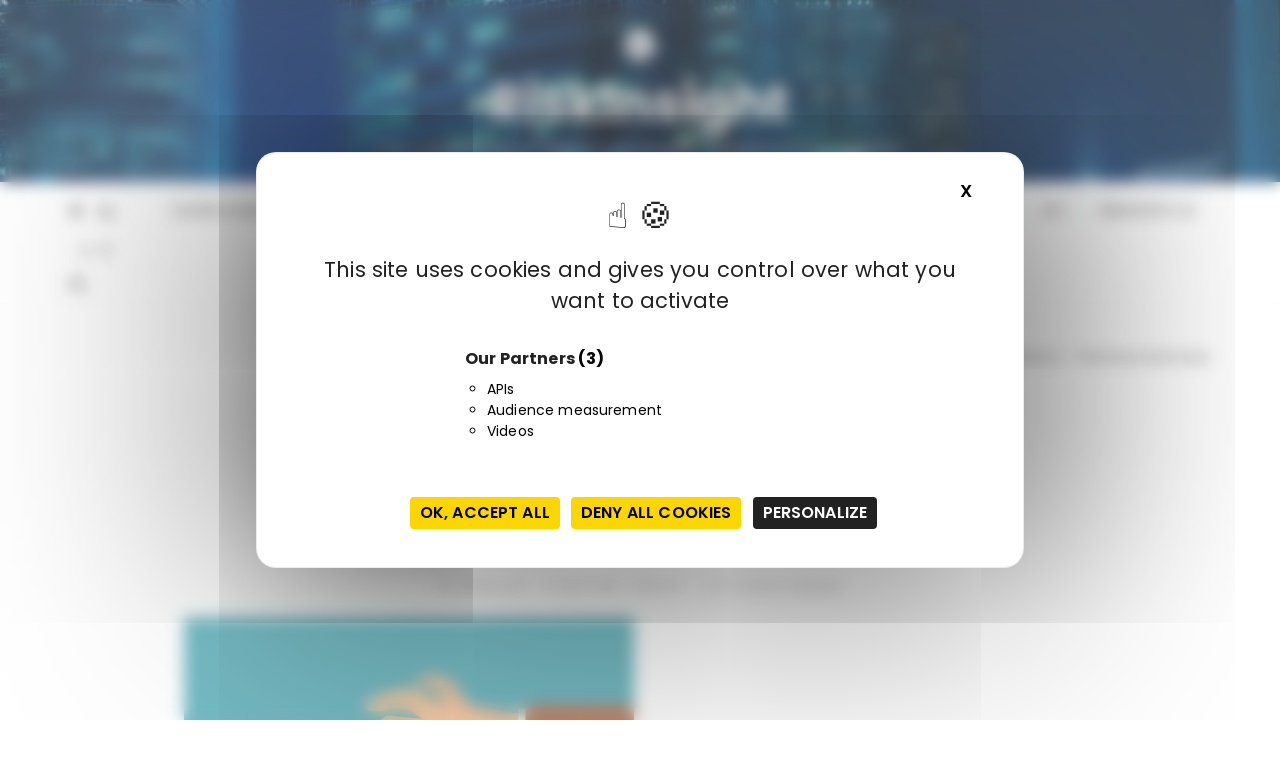

--- FILE ---
content_type: text/html; charset=UTF-8
request_url: https://www.riskinsight-wavestone.com/en/author/thomas-karmann/
body_size: 14768
content:
<!doctype html>
<html lang="en-US">
<head>
<meta charset="UTF-8">
<meta name="viewport" content="width=device-width, initial-scale=1">
<link rel="profile" href="https://gmpg.org/xfn/11">
<meta name='robots' content='index, follow, max-image-preview:large, max-snippet:-1, max-video-preview:-1' />
<style>img:is([sizes="auto" i], [sizes^="auto," i]) { contain-intrinsic-size: 3000px 1500px }</style>
<link rel="alternate" hreflang="fr-fr" href="https://www.riskinsight-wavestone.com/author/thomas-karmann/" />
<link rel="alternate" hreflang="en-us" href="https://www.riskinsight-wavestone.com/en/author/thomas-karmann/" />
<link rel="alternate" hreflang="x-default" href="https://www.riskinsight-wavestone.com/author/thomas-karmann/" />
<!--cloudflare-no-transform--><script type="text/javascript" src="https://tarteaucitron.io/load.js?domain=www.riskinsight-wavestone.com&uuid=b09ec10a5a0a00db3f9d8803a22e5e2389df8303"></script>
<!-- This site is optimized with the Yoast SEO plugin v25.9 - https://yoast.com/wordpress/plugins/seo/ -->
<title>Thomas Karmann, Auteur</title>
<link rel="canonical" href="https://www.riskinsight-wavestone.com/author/thomas-karmann/" />
<meta property="og:locale" content="en_US" />
<meta property="og:type" content="profile" />
<meta property="og:title" content="Thomas Karmann, Auteur" />
<meta property="og:url" content="https://www.riskinsight-wavestone.com/author/thomas-karmann/" />
<meta property="og:site_name" content="RiskInsight" />
<meta property="og:image" content="https://secure.gravatar.com/avatar/c712ab6bbcca2c699bc346f9c106f699?s=500&d=mm&r=g" />
<script type="application/ld+json" class="yoast-schema-graph">{"@context":"https://schema.org","@graph":[{"@type":"ProfilePage","@id":"https://www.riskinsight-wavestone.com/author/thomas-karmann/","url":"https://www.riskinsight-wavestone.com/author/thomas-karmann/","name":"Thomas Karmann, Auteur","isPartOf":{"@id":"https://www.riskinsight-wavestone.com/en/#website"},"primaryImageOfPage":{"@id":"https://www.riskinsight-wavestone.com/author/thomas-karmann/#primaryimage"},"image":{"@id":"https://www.riskinsight-wavestone.com/author/thomas-karmann/#primaryimage"},"thumbnailUrl":"https://www.riskinsight-wavestone.com/wp-content/uploads/2017/03/Fotolia_71594375_Subscription_Monthly_M.jpg","breadcrumb":{"@id":"https://www.riskinsight-wavestone.com/author/thomas-karmann/#breadcrumb"},"inLanguage":"en-US","potentialAction":[{"@type":"ReadAction","target":["https://www.riskinsight-wavestone.com/author/thomas-karmann/"]}]},{"@type":"ImageObject","inLanguage":"en-US","@id":"https://www.riskinsight-wavestone.com/author/thomas-karmann/#primaryimage","url":"https://www.riskinsight-wavestone.com/wp-content/uploads/2017/03/Fotolia_71594375_Subscription_Monthly_M.jpg","contentUrl":"https://www.riskinsight-wavestone.com/wp-content/uploads/2017/03/Fotolia_71594375_Subscription_Monthly_M.jpg","width":1378,"height":1378,"caption":"Vector car rental or sale concept in flat style - hand holding car key"},{"@type":"BreadcrumbList","@id":"https://www.riskinsight-wavestone.com/author/thomas-karmann/#breadcrumb","itemListElement":[{"@type":"ListItem","position":1,"name":"Accueil","item":"https://www.riskinsight-wavestone.com/en/"},{"@type":"ListItem","position":2,"name":"Archives pour Thomas Karmann"}]},{"@type":"WebSite","@id":"https://www.riskinsight-wavestone.com/en/#website","url":"https://www.riskinsight-wavestone.com/en/","name":"RiskInsight","description":"The cybersecurity &amp; digital trust blog by Wavestone&#039;s consultants","publisher":{"@id":"https://www.riskinsight-wavestone.com/en/#organization"},"potentialAction":[{"@type":"SearchAction","target":{"@type":"EntryPoint","urlTemplate":"https://www.riskinsight-wavestone.com/en/?s={search_term_string}"},"query-input":{"@type":"PropertyValueSpecification","valueRequired":true,"valueName":"search_term_string"}}],"inLanguage":"en-US"},{"@type":"Organization","@id":"https://www.riskinsight-wavestone.com/en/#organization","name":"Wavestone","url":"https://www.riskinsight-wavestone.com/en/","logo":{"@type":"ImageObject","inLanguage":"en-US","@id":"https://www.riskinsight-wavestone.com/en/#/schema/logo/image/","url":"https://www.riskinsight-wavestone.com/wp-content/uploads/2021/08/Monogramme–W–NEGA-RGB-50x50-1.png","contentUrl":"https://www.riskinsight-wavestone.com/wp-content/uploads/2021/08/Monogramme–W–NEGA-RGB-50x50-1.png","width":50,"height":50,"caption":"Wavestone"},"image":{"@id":"https://www.riskinsight-wavestone.com/en/#/schema/logo/image/"}},{"@type":"Person","@id":"https://www.riskinsight-wavestone.com/en/#/schema/person/bae228115f666edd076e6768575612a7","name":"Thomas Karmann","mainEntityOfPage":{"@id":"https://www.riskinsight-wavestone.com/author/thomas-karmann/"}}]}</script>
<!-- / Yoast SEO plugin. -->
<link rel='dns-prefetch' href='//fonts.googleapis.com' />
<link rel="alternate" type="application/rss+xml" title="RiskInsight &raquo; Feed" href="https://www.riskinsight-wavestone.com/en/feed/" />
<link rel="alternate" type="application/rss+xml" title="RiskInsight &raquo; Comments Feed" href="https://www.riskinsight-wavestone.com/en/comments/feed/" />
<link rel="alternate" type="application/rss+xml" title="RiskInsight &raquo; Posts by Thomas Karmann Feed" href="https://www.riskinsight-wavestone.com/en/author/thomas-karmann/feed/" />
<script type="text/javascript">
/* <![CDATA[ */
window._wpemojiSettings = {"baseUrl":"https:\/\/s.w.org\/images\/core\/emoji\/16.0.1\/72x72\/","ext":".png","svgUrl":"https:\/\/s.w.org\/images\/core\/emoji\/16.0.1\/svg\/","svgExt":".svg","source":{"concatemoji":"https:\/\/www.riskinsight-wavestone.com\/wp-includes\/js\/wp-emoji-release.min.js"}};
/*! This file is auto-generated */
!function(s,n){var o,i,e;function c(e){try{var t={supportTests:e,timestamp:(new Date).valueOf()};sessionStorage.setItem(o,JSON.stringify(t))}catch(e){}}function p(e,t,n){e.clearRect(0,0,e.canvas.width,e.canvas.height),e.fillText(t,0,0);var t=new Uint32Array(e.getImageData(0,0,e.canvas.width,e.canvas.height).data),a=(e.clearRect(0,0,e.canvas.width,e.canvas.height),e.fillText(n,0,0),new Uint32Array(e.getImageData(0,0,e.canvas.width,e.canvas.height).data));return t.every(function(e,t){return e===a[t]})}function u(e,t){e.clearRect(0,0,e.canvas.width,e.canvas.height),e.fillText(t,0,0);for(var n=e.getImageData(16,16,1,1),a=0;a<n.data.length;a++)if(0!==n.data[a])return!1;return!0}function f(e,t,n,a){switch(t){case"flag":return n(e,"\ud83c\udff3\ufe0f\u200d\u26a7\ufe0f","\ud83c\udff3\ufe0f\u200b\u26a7\ufe0f")?!1:!n(e,"\ud83c\udde8\ud83c\uddf6","\ud83c\udde8\u200b\ud83c\uddf6")&&!n(e,"\ud83c\udff4\udb40\udc67\udb40\udc62\udb40\udc65\udb40\udc6e\udb40\udc67\udb40\udc7f","\ud83c\udff4\u200b\udb40\udc67\u200b\udb40\udc62\u200b\udb40\udc65\u200b\udb40\udc6e\u200b\udb40\udc67\u200b\udb40\udc7f");case"emoji":return!a(e,"\ud83e\udedf")}return!1}function g(e,t,n,a){var r="undefined"!=typeof WorkerGlobalScope&&self instanceof WorkerGlobalScope?new OffscreenCanvas(300,150):s.createElement("canvas"),o=r.getContext("2d",{willReadFrequently:!0}),i=(o.textBaseline="top",o.font="600 32px Arial",{});return e.forEach(function(e){i[e]=t(o,e,n,a)}),i}function t(e){var t=s.createElement("script");t.src=e,t.defer=!0,s.head.appendChild(t)}"undefined"!=typeof Promise&&(o="wpEmojiSettingsSupports",i=["flag","emoji"],n.supports={everything:!0,everythingExceptFlag:!0},e=new Promise(function(e){s.addEventListener("DOMContentLoaded",e,{once:!0})}),new Promise(function(t){var n=function(){try{var e=JSON.parse(sessionStorage.getItem(o));if("object"==typeof e&&"number"==typeof e.timestamp&&(new Date).valueOf()<e.timestamp+604800&&"object"==typeof e.supportTests)return e.supportTests}catch(e){}return null}();if(!n){if("undefined"!=typeof Worker&&"undefined"!=typeof OffscreenCanvas&&"undefined"!=typeof URL&&URL.createObjectURL&&"undefined"!=typeof Blob)try{var e="postMessage("+g.toString()+"("+[JSON.stringify(i),f.toString(),p.toString(),u.toString()].join(",")+"));",a=new Blob([e],{type:"text/javascript"}),r=new Worker(URL.createObjectURL(a),{name:"wpTestEmojiSupports"});return void(r.onmessage=function(e){c(n=e.data),r.terminate(),t(n)})}catch(e){}c(n=g(i,f,p,u))}t(n)}).then(function(e){for(var t in e)n.supports[t]=e[t],n.supports.everything=n.supports.everything&&n.supports[t],"flag"!==t&&(n.supports.everythingExceptFlag=n.supports.everythingExceptFlag&&n.supports[t]);n.supports.everythingExceptFlag=n.supports.everythingExceptFlag&&!n.supports.flag,n.DOMReady=!1,n.readyCallback=function(){n.DOMReady=!0}}).then(function(){return e}).then(function(){var e;n.supports.everything||(n.readyCallback(),(e=n.source||{}).concatemoji?t(e.concatemoji):e.wpemoji&&e.twemoji&&(t(e.twemoji),t(e.wpemoji)))}))}((window,document),window._wpemojiSettings);
/* ]]> */
</script>
<style id='wp-emoji-styles-inline-css' type='text/css'>
img.wp-smiley, img.emoji {
display: inline !important;
border: none !important;
box-shadow: none !important;
height: 1em !important;
width: 1em !important;
margin: 0 0.07em !important;
vertical-align: -0.1em !important;
background: none !important;
padding: 0 !important;
}
</style>
<!-- <link rel='stylesheet' id='wp-block-library-css' href='https://www.riskinsight-wavestone.com/wp-includes/css/dist/block-library/style.min.css' type='text/css' media='all' /> -->
<link rel="stylesheet" type="text/css" href="//www.riskinsight-wavestone.com/wp-content/cache/wpfc-minified/9has03hi/h6c1.css" media="all"/>
<style id='wp-block-library-theme-inline-css' type='text/css'>
.wp-block-audio :where(figcaption){color:#555;font-size:13px;text-align:center}.is-dark-theme .wp-block-audio :where(figcaption){color:#ffffffa6}.wp-block-audio{margin:0 0 1em}.wp-block-code{border:1px solid #ccc;border-radius:4px;font-family:Menlo,Consolas,monaco,monospace;padding:.8em 1em}.wp-block-embed :where(figcaption){color:#555;font-size:13px;text-align:center}.is-dark-theme .wp-block-embed :where(figcaption){color:#ffffffa6}.wp-block-embed{margin:0 0 1em}.blocks-gallery-caption{color:#555;font-size:13px;text-align:center}.is-dark-theme .blocks-gallery-caption{color:#ffffffa6}:root :where(.wp-block-image figcaption){color:#555;font-size:13px;text-align:center}.is-dark-theme :root :where(.wp-block-image figcaption){color:#ffffffa6}.wp-block-image{margin:0 0 1em}.wp-block-pullquote{border-bottom:4px solid;border-top:4px solid;color:currentColor;margin-bottom:1.75em}.wp-block-pullquote cite,.wp-block-pullquote footer,.wp-block-pullquote__citation{color:currentColor;font-size:.8125em;font-style:normal;text-transform:uppercase}.wp-block-quote{border-left:.25em solid;margin:0 0 1.75em;padding-left:1em}.wp-block-quote cite,.wp-block-quote footer{color:currentColor;font-size:.8125em;font-style:normal;position:relative}.wp-block-quote:where(.has-text-align-right){border-left:none;border-right:.25em solid;padding-left:0;padding-right:1em}.wp-block-quote:where(.has-text-align-center){border:none;padding-left:0}.wp-block-quote.is-large,.wp-block-quote.is-style-large,.wp-block-quote:where(.is-style-plain){border:none}.wp-block-search .wp-block-search__label{font-weight:700}.wp-block-search__button{border:1px solid #ccc;padding:.375em .625em}:where(.wp-block-group.has-background){padding:1.25em 2.375em}.wp-block-separator.has-css-opacity{opacity:.4}.wp-block-separator{border:none;border-bottom:2px solid;margin-left:auto;margin-right:auto}.wp-block-separator.has-alpha-channel-opacity{opacity:1}.wp-block-separator:not(.is-style-wide):not(.is-style-dots){width:100px}.wp-block-separator.has-background:not(.is-style-dots){border-bottom:none;height:1px}.wp-block-separator.has-background:not(.is-style-wide):not(.is-style-dots){height:2px}.wp-block-table{margin:0 0 1em}.wp-block-table td,.wp-block-table th{word-break:normal}.wp-block-table :where(figcaption){color:#555;font-size:13px;text-align:center}.is-dark-theme .wp-block-table :where(figcaption){color:#ffffffa6}.wp-block-video :where(figcaption){color:#555;font-size:13px;text-align:center}.is-dark-theme .wp-block-video :where(figcaption){color:#ffffffa6}.wp-block-video{margin:0 0 1em}:root :where(.wp-block-template-part.has-background){margin-bottom:0;margin-top:0;padding:1.25em 2.375em}
</style>
<style id='classic-theme-styles-inline-css' type='text/css'>
/*! This file is auto-generated */
.wp-block-button__link{color:#fff;background-color:#32373c;border-radius:9999px;box-shadow:none;text-decoration:none;padding:calc(.667em + 2px) calc(1.333em + 2px);font-size:1.125em}.wp-block-file__button{background:#32373c;color:#fff;text-decoration:none}
</style>
<style id='co-authors-plus-coauthors-style-inline-css' type='text/css'>
.wp-block-co-authors-plus-coauthors.is-layout-flow [class*=wp-block-co-authors-plus]{display:inline}
</style>
<style id='co-authors-plus-avatar-style-inline-css' type='text/css'>
.wp-block-co-authors-plus-avatar :where(img){height:auto;max-width:100%;vertical-align:bottom}.wp-block-co-authors-plus-coauthors.is-layout-flow .wp-block-co-authors-plus-avatar :where(img){vertical-align:middle}.wp-block-co-authors-plus-avatar:is(.alignleft,.alignright){display:table}.wp-block-co-authors-plus-avatar.aligncenter{display:table;margin-inline:auto}
</style>
<style id='co-authors-plus-image-style-inline-css' type='text/css'>
.wp-block-co-authors-plus-image{margin-bottom:0}.wp-block-co-authors-plus-image :where(img){height:auto;max-width:100%;vertical-align:bottom}.wp-block-co-authors-plus-coauthors.is-layout-flow .wp-block-co-authors-plus-image :where(img){vertical-align:middle}.wp-block-co-authors-plus-image:is(.alignfull,.alignwide) :where(img){width:100%}.wp-block-co-authors-plus-image:is(.alignleft,.alignright){display:table}.wp-block-co-authors-plus-image.aligncenter{display:table;margin-inline:auto}
</style>
<style id='global-styles-inline-css' type='text/css'>
:root{--wp--preset--aspect-ratio--square: 1;--wp--preset--aspect-ratio--4-3: 4/3;--wp--preset--aspect-ratio--3-4: 3/4;--wp--preset--aspect-ratio--3-2: 3/2;--wp--preset--aspect-ratio--2-3: 2/3;--wp--preset--aspect-ratio--16-9: 16/9;--wp--preset--aspect-ratio--9-16: 9/16;--wp--preset--color--black: #000000;--wp--preset--color--cyan-bluish-gray: #abb8c3;--wp--preset--color--white: #ffffff;--wp--preset--color--pale-pink: #f78da7;--wp--preset--color--vivid-red: #cf2e2e;--wp--preset--color--luminous-vivid-orange: #ff6900;--wp--preset--color--luminous-vivid-amber: #fcb900;--wp--preset--color--light-green-cyan: #7bdcb5;--wp--preset--color--vivid-green-cyan: #00d084;--wp--preset--color--pale-cyan-blue: #8ed1fc;--wp--preset--color--vivid-cyan-blue: #0693e3;--wp--preset--color--vivid-purple: #9b51e0;--wp--preset--gradient--vivid-cyan-blue-to-vivid-purple: linear-gradient(135deg,rgba(6,147,227,1) 0%,rgb(155,81,224) 100%);--wp--preset--gradient--light-green-cyan-to-vivid-green-cyan: linear-gradient(135deg,rgb(122,220,180) 0%,rgb(0,208,130) 100%);--wp--preset--gradient--luminous-vivid-amber-to-luminous-vivid-orange: linear-gradient(135deg,rgba(252,185,0,1) 0%,rgba(255,105,0,1) 100%);--wp--preset--gradient--luminous-vivid-orange-to-vivid-red: linear-gradient(135deg,rgba(255,105,0,1) 0%,rgb(207,46,46) 100%);--wp--preset--gradient--very-light-gray-to-cyan-bluish-gray: linear-gradient(135deg,rgb(238,238,238) 0%,rgb(169,184,195) 100%);--wp--preset--gradient--cool-to-warm-spectrum: linear-gradient(135deg,rgb(74,234,220) 0%,rgb(151,120,209) 20%,rgb(207,42,186) 40%,rgb(238,44,130) 60%,rgb(251,105,98) 80%,rgb(254,248,76) 100%);--wp--preset--gradient--blush-light-purple: linear-gradient(135deg,rgb(255,206,236) 0%,rgb(152,150,240) 100%);--wp--preset--gradient--blush-bordeaux: linear-gradient(135deg,rgb(254,205,165) 0%,rgb(254,45,45) 50%,rgb(107,0,62) 100%);--wp--preset--gradient--luminous-dusk: linear-gradient(135deg,rgb(255,203,112) 0%,rgb(199,81,192) 50%,rgb(65,88,208) 100%);--wp--preset--gradient--pale-ocean: linear-gradient(135deg,rgb(255,245,203) 0%,rgb(182,227,212) 50%,rgb(51,167,181) 100%);--wp--preset--gradient--electric-grass: linear-gradient(135deg,rgb(202,248,128) 0%,rgb(113,206,126) 100%);--wp--preset--gradient--midnight: linear-gradient(135deg,rgb(2,3,129) 0%,rgb(40,116,252) 100%);--wp--preset--font-size--small: 13px;--wp--preset--font-size--medium: 20px;--wp--preset--font-size--large: 36px;--wp--preset--font-size--x-large: 42px;--wp--preset--spacing--20: 0.44rem;--wp--preset--spacing--30: 0.67rem;--wp--preset--spacing--40: 1rem;--wp--preset--spacing--50: 1.5rem;--wp--preset--spacing--60: 2.25rem;--wp--preset--spacing--70: 3.38rem;--wp--preset--spacing--80: 5.06rem;--wp--preset--shadow--natural: 6px 6px 9px rgba(0, 0, 0, 0.2);--wp--preset--shadow--deep: 12px 12px 50px rgba(0, 0, 0, 0.4);--wp--preset--shadow--sharp: 6px 6px 0px rgba(0, 0, 0, 0.2);--wp--preset--shadow--outlined: 6px 6px 0px -3px rgba(255, 255, 255, 1), 6px 6px rgba(0, 0, 0, 1);--wp--preset--shadow--crisp: 6px 6px 0px rgba(0, 0, 0, 1);}:where(.is-layout-flex){gap: 0.5em;}:where(.is-layout-grid){gap: 0.5em;}body .is-layout-flex{display: flex;}.is-layout-flex{flex-wrap: wrap;align-items: center;}.is-layout-flex > :is(*, div){margin: 0;}body .is-layout-grid{display: grid;}.is-layout-grid > :is(*, div){margin: 0;}:where(.wp-block-columns.is-layout-flex){gap: 2em;}:where(.wp-block-columns.is-layout-grid){gap: 2em;}:where(.wp-block-post-template.is-layout-flex){gap: 1.25em;}:where(.wp-block-post-template.is-layout-grid){gap: 1.25em;}.has-black-color{color: var(--wp--preset--color--black) !important;}.has-cyan-bluish-gray-color{color: var(--wp--preset--color--cyan-bluish-gray) !important;}.has-white-color{color: var(--wp--preset--color--white) !important;}.has-pale-pink-color{color: var(--wp--preset--color--pale-pink) !important;}.has-vivid-red-color{color: var(--wp--preset--color--vivid-red) !important;}.has-luminous-vivid-orange-color{color: var(--wp--preset--color--luminous-vivid-orange) !important;}.has-luminous-vivid-amber-color{color: var(--wp--preset--color--luminous-vivid-amber) !important;}.has-light-green-cyan-color{color: var(--wp--preset--color--light-green-cyan) !important;}.has-vivid-green-cyan-color{color: var(--wp--preset--color--vivid-green-cyan) !important;}.has-pale-cyan-blue-color{color: var(--wp--preset--color--pale-cyan-blue) !important;}.has-vivid-cyan-blue-color{color: var(--wp--preset--color--vivid-cyan-blue) !important;}.has-vivid-purple-color{color: var(--wp--preset--color--vivid-purple) !important;}.has-black-background-color{background-color: var(--wp--preset--color--black) !important;}.has-cyan-bluish-gray-background-color{background-color: var(--wp--preset--color--cyan-bluish-gray) !important;}.has-white-background-color{background-color: var(--wp--preset--color--white) !important;}.has-pale-pink-background-color{background-color: var(--wp--preset--color--pale-pink) !important;}.has-vivid-red-background-color{background-color: var(--wp--preset--color--vivid-red) !important;}.has-luminous-vivid-orange-background-color{background-color: var(--wp--preset--color--luminous-vivid-orange) !important;}.has-luminous-vivid-amber-background-color{background-color: var(--wp--preset--color--luminous-vivid-amber) !important;}.has-light-green-cyan-background-color{background-color: var(--wp--preset--color--light-green-cyan) !important;}.has-vivid-green-cyan-background-color{background-color: var(--wp--preset--color--vivid-green-cyan) !important;}.has-pale-cyan-blue-background-color{background-color: var(--wp--preset--color--pale-cyan-blue) !important;}.has-vivid-cyan-blue-background-color{background-color: var(--wp--preset--color--vivid-cyan-blue) !important;}.has-vivid-purple-background-color{background-color: var(--wp--preset--color--vivid-purple) !important;}.has-black-border-color{border-color: var(--wp--preset--color--black) !important;}.has-cyan-bluish-gray-border-color{border-color: var(--wp--preset--color--cyan-bluish-gray) !important;}.has-white-border-color{border-color: var(--wp--preset--color--white) !important;}.has-pale-pink-border-color{border-color: var(--wp--preset--color--pale-pink) !important;}.has-vivid-red-border-color{border-color: var(--wp--preset--color--vivid-red) !important;}.has-luminous-vivid-orange-border-color{border-color: var(--wp--preset--color--luminous-vivid-orange) !important;}.has-luminous-vivid-amber-border-color{border-color: var(--wp--preset--color--luminous-vivid-amber) !important;}.has-light-green-cyan-border-color{border-color: var(--wp--preset--color--light-green-cyan) !important;}.has-vivid-green-cyan-border-color{border-color: var(--wp--preset--color--vivid-green-cyan) !important;}.has-pale-cyan-blue-border-color{border-color: var(--wp--preset--color--pale-cyan-blue) !important;}.has-vivid-cyan-blue-border-color{border-color: var(--wp--preset--color--vivid-cyan-blue) !important;}.has-vivid-purple-border-color{border-color: var(--wp--preset--color--vivid-purple) !important;}.has-vivid-cyan-blue-to-vivid-purple-gradient-background{background: var(--wp--preset--gradient--vivid-cyan-blue-to-vivid-purple) !important;}.has-light-green-cyan-to-vivid-green-cyan-gradient-background{background: var(--wp--preset--gradient--light-green-cyan-to-vivid-green-cyan) !important;}.has-luminous-vivid-amber-to-luminous-vivid-orange-gradient-background{background: var(--wp--preset--gradient--luminous-vivid-amber-to-luminous-vivid-orange) !important;}.has-luminous-vivid-orange-to-vivid-red-gradient-background{background: var(--wp--preset--gradient--luminous-vivid-orange-to-vivid-red) !important;}.has-very-light-gray-to-cyan-bluish-gray-gradient-background{background: var(--wp--preset--gradient--very-light-gray-to-cyan-bluish-gray) !important;}.has-cool-to-warm-spectrum-gradient-background{background: var(--wp--preset--gradient--cool-to-warm-spectrum) !important;}.has-blush-light-purple-gradient-background{background: var(--wp--preset--gradient--blush-light-purple) !important;}.has-blush-bordeaux-gradient-background{background: var(--wp--preset--gradient--blush-bordeaux) !important;}.has-luminous-dusk-gradient-background{background: var(--wp--preset--gradient--luminous-dusk) !important;}.has-pale-ocean-gradient-background{background: var(--wp--preset--gradient--pale-ocean) !important;}.has-electric-grass-gradient-background{background: var(--wp--preset--gradient--electric-grass) !important;}.has-midnight-gradient-background{background: var(--wp--preset--gradient--midnight) !important;}.has-small-font-size{font-size: var(--wp--preset--font-size--small) !important;}.has-medium-font-size{font-size: var(--wp--preset--font-size--medium) !important;}.has-large-font-size{font-size: var(--wp--preset--font-size--large) !important;}.has-x-large-font-size{font-size: var(--wp--preset--font-size--x-large) !important;}
:where(.wp-block-post-template.is-layout-flex){gap: 1.25em;}:where(.wp-block-post-template.is-layout-grid){gap: 1.25em;}
:where(.wp-block-columns.is-layout-flex){gap: 2em;}:where(.wp-block-columns.is-layout-grid){gap: 2em;}
:root :where(.wp-block-pullquote){font-size: 1.5em;line-height: 1.6;}
</style>
<!-- <link rel='stylesheet' id='contact-form-7-css' href='https://www.riskinsight-wavestone.com/wp-content/plugins/contact-form-7/includes/css/styles.css' type='text/css' media='all' /> -->
<!-- <link rel='stylesheet' id='wpml-legacy-dropdown-0-css' href='https://www.riskinsight-wavestone.com/wp-content/plugins/sitepress-multilingual-cms/templates/language-switchers/legacy-dropdown/style.min.css' type='text/css' media='all' /> -->
<link rel="stylesheet" type="text/css" href="//www.riskinsight-wavestone.com/wp-content/cache/wpfc-minified/qn60foo/f9mt5.css" media="all"/>
<style id='wpml-legacy-dropdown-0-inline-css' type='text/css'>
.wpml-ls-statics-shortcode_actions, .wpml-ls-statics-shortcode_actions .wpml-ls-sub-menu, .wpml-ls-statics-shortcode_actions a {border-color:#cdcdcd;}.wpml-ls-statics-shortcode_actions a, .wpml-ls-statics-shortcode_actions .wpml-ls-sub-menu a, .wpml-ls-statics-shortcode_actions .wpml-ls-sub-menu a:link, .wpml-ls-statics-shortcode_actions li:not(.wpml-ls-current-language) .wpml-ls-link, .wpml-ls-statics-shortcode_actions li:not(.wpml-ls-current-language) .wpml-ls-link:link {color:#444444;background-color:#ffffff;}.wpml-ls-statics-shortcode_actions .wpml-ls-sub-menu a:hover,.wpml-ls-statics-shortcode_actions .wpml-ls-sub-menu a:focus, .wpml-ls-statics-shortcode_actions .wpml-ls-sub-menu a:link:hover, .wpml-ls-statics-shortcode_actions .wpml-ls-sub-menu a:link:focus {color:#000000;background-color:#eeeeee;}.wpml-ls-statics-shortcode_actions .wpml-ls-current-language > a {color:#444444;background-color:#ffffff;}.wpml-ls-statics-shortcode_actions .wpml-ls-current-language:hover>a, .wpml-ls-statics-shortcode_actions .wpml-ls-current-language>a:focus {color:#000000;background-color:#eeeeee;}
</style>
<link rel='stylesheet' id='gucherry-blog-style-css' href='https://www.riskinsight-wavestone.com/wp-content/themes/gucherry-blog-pro/style.css' type='text/css' media='all' />
<link rel='stylesheet' id='gucherry-blog-google-fonts-css' href='//fonts.googleapis.com/css?family=Poppins%3A400%2C400i%2C500%2C500i%2C600%2C600i%2C700%2C700i%2C800%2C800i&#038;subset=latin%2Clatin-ext' type='text/css' media='all' />
<!-- <link rel='stylesheet' id='gucherry-blog-main-css' href='https://www.riskinsight-wavestone.com/wp-content/themes/gucherry-blog-pro/everestthemes/assets/dist/css/main-style.css' type='text/css' media='all' /> -->
<!-- <link rel='stylesheet' id='gucherry-blog-update-css' href='https://www.riskinsight-wavestone.com/wp-content/themes/gucherry-blog-pro/everestthemes/assets/dist/css/update-style.css' type='text/css' media='all' /> -->
<!-- <link rel='stylesheet' id='gucherry-woocommerce-style-css' href='https://www.riskinsight-wavestone.com/wp-content/themes/gucherry-blog-pro/everestthemes/woocommerce/woocommerce.css' type='text/css' media='all' /> -->
<link rel="stylesheet" type="text/css" href="//www.riskinsight-wavestone.com/wp-content/cache/wpfc-minified/m0r4ygrs/h6c1.css" media="all"/>
<script src='//www.riskinsight-wavestone.com/wp-content/cache/wpfc-minified/fe0gzjnf/dwr86.js' type="text/javascript"></script>
<!-- <script type="text/javascript" src="https://www.riskinsight-wavestone.com/wp-content/plugins/sitepress-multilingual-cms/templates/language-switchers/legacy-dropdown/script.min.js" id="wpml-legacy-dropdown-0-js"></script> -->
<!-- <script type="text/javascript" src="https://www.riskinsight-wavestone.com/wp-includes/js/jquery/jquery.min.js" id="jquery-core-js"></script> -->
<!-- <script type="text/javascript" src="https://www.riskinsight-wavestone.com/wp-includes/js/jquery/jquery-migrate.min.js" id="jquery-migrate-js"></script> -->
<link rel="https://api.w.org/" href="https://www.riskinsight-wavestone.com/en/wp-json/" /><link rel="alternate" title="JSON" type="application/json" href="https://www.riskinsight-wavestone.com/en/wp-json/wp/v2/users/206" /><link rel="EditURI" type="application/rsd+xml" title="RSD" href="https://www.riskinsight-wavestone.com/xmlrpc.php?rsd" />
<meta name="generator" content="WPML ver:4.8.1 stt:1,4;" />
<style type="text/css">  
@media ( min-width: 1024px ) {
.gc-header-s1 .gc-logo-block,
.gc-header-s2 .header-mid-block,
.gc-header-s3 .gc-logo-block,
.gc-header-s4 .gc-logo-block {
padding-top:20pxpx;
}
.gc-header-s1 .gc-logo-block,
.gc-header-s2 .header-mid-block,
.gc-header-s3 .gc-logo-block,
.gc-header-s4 .gc-logo-block {
padding-bottom:20pxpx;
}
}
@media( min-width:1024px ) {
.mastheader .site-title,
.mastheader.gc-header-s2 .site-title {
font-size: 52px;
}
}
.mastheader .site-title,
.mastheader.gc-header-s2 .site-title {
font-family: Poppins;
font-weight: bold;
font-style: normal;
text-transform: inherit;
line-height: 1.3;
letter-spacing: 0.50px;
}
/*-----------------------------------------------------------------------------
BODY TYPOGRAPHY OPTIONS
-----------------------------------------------------------------------------*/
body,
button,
input,
select,
textarea,
.gc-post-widget .post-title h4
{
font-family: Poppins;
font-size: 16px;
font-weight: normal;
line-height: 1.6;
letter-spacing: 0.15px;
}
/*-----------------------------------------------------------------------------
HEADING TYPOGRAPHY OPTIONS
-----------------------------------------------------------------------------*/
h1,
h2,
h3,
h4,
h5,
h6,
blockquote {
font-family: Poppins;
}
@media( min-width:1024px ) {
h1 {
font-size: 46px;
}
}
h1 {
font-weight: 700;
font-style: normal;
text-transform: inherit;
line-height: 1.1;
}
@media( min-width:1024px ) {
h2 {
font-size: 38px;
}
}
h2
{
font-weight: 700;
font-style: normal;
text-transform: inherit;
line-height: 1.1;
}
@media( min-width:1024px ) {
h3 {
font-size: 34px;
}
}
h3
{
font-weight: 700;
font-style: normal;
text-transform: inherit;
line-height: 1.1;
}
@media( min-width:1024px ) {
h3 {
font-size: 28px;
}
}
h4
{
font-weight: 700;
font-style: normal;
text-transform: inherit;
line-height: 1.1;
}
@media( min-width:1024px ) {
h5 {
font-size: 24px;
}
}
h5
{
font-weight: 700;
font-style: normal;
text-transform: inherit;
line-height: 1.1;
}
@media( min-width:1024px ) {
h6 {
font-size: 20px;
}
}
h6
{
font-weight: 700;
font-style: normal;
text-transform: inherit;
line-height: 1.1;
}
/*-----------------------------------------------------------------------------
MENU TYPOGRAPHY OPTIONS
-----------------------------------------------------------------------------*/
.site-navigation ul li a,
.site-navigation ul li .sub-menu li a,
.site-navigation ul li .children li a {
font-family: Poppins;
font-size: 15px;
font-weight: 400;
font-style: normal;
text-transform: inherit;
letter-spacing: 0.15px;
}
.site-navigation>ul>li>a
{
font-family: Poppins;
font-size: 13px;
font-weight: 600;
font-style: normal;
text-transform: uppercase;
letter-spacing: 0.15px;
}
/*-----------------------------------------------------------------------------
TOP MENU TYPOGRAPHY OPTIONS
-----------------------------------------------------------------------------*/
.mastheader .secondary-navigation ul li a
{
font-family: Poppins;
font-size: 15px;
font-weight: 400;
font-style: normal;
text-transform: capitalize;
line-height: 1.6;
letter-spacing: 0.15px;
}
/*-----------------------------------------------------------------------------
BANNER TYPOGRAPHY OPTIONS
-----------------------------------------------------------------------------*/
/*------------------------- Banner Post Title Typography -------------------------*/
@media( min-width:1024px ) {
.gc-banner-s1 .post-title h2,
.gc-banner-s2 .post-title h2,
.gc-banner-s3 .post-title h2,
.gc-banner-s4 .post-title h2 {
font-size: 28px;
}
}
.gc-banner-s1 .post-title h2,
.gc-banner-s2 .post-title h2,
.gc-banner-s3 .post-title h2,
.gc-banner-s4 .post-title h2 {
font-family: Poppins;
font-weight: 700;
font-style: normal;
text-transform: inherit;
line-height: 1.1;
}
/*------------------------- Banner Read More Text Typography -------------------------*/
.gc-banner-s1 .read-more-button
{
font-family: Poppins;
font-size: 12px;
font-weight: 600;
font-style: inherit;
text-transform: uppercase;
line-height: 1;
letter-spacing: 0.15px;
}
/*-----------------------------------------------------------------------------
BLOG PAGE TYPOGRAPHY OPTIONS 
-----------------------------------------------------------------------------*/
/*------------------------- Blog Post Title Typography -------------------------*/
@media( min-width:1024px ) {
.brick-item .post-title h3,
.gc-blog-list-s1 .post-title h3,
.gc-blog-list-s3 .post-title h3 {
font-size: 32px;
}
}
.brick-item .post-title h3,
.gc-blog-list-s1 .post-title h3,
.gc-blog-list-s3 .post-title h3
{
font-family: Poppins;
font-weight: 600;
font-style: normal;
text-transform: inherit;
line-height: 1.1;
} 
/*------------------------- Blog Page Read More Text Typography -------------------------*/
.gc-blog-list-s1 .gc-button-primary,
.gc-blog-list-s3 .read-more-button
{
font-family: Poppins;
font-size: 13px;
font-weight: 500;
font-style: inherit;
text-transform: uppercase;
line-height: 1;
letter-spacing: 0.15px;
}
/*-----------------------------------------------------------------------------
ARCHIVE/SEARCH PAGE TYPOGRAPHY OPTIONS
-----------------------------------------------------------------------------*/
/*------------------------- Archive Post Title Typography -------------------------*/
@media( min-width:1024px ) {
.archive-inner .gc-blog-list-s1 .post-title h3,
.archive-inner .brick-item .post-title h3,
.archive-inner .gc-blog-list-s3 .post-title h3,
.search-inner .gc-blog-list-s1 .post-title h3,
.search-inner .brick-item .post-title h3,
.search-inner .gc-blog-list-s3 .post-title h3 {
font-size: 33px;
}
}
.archive-inner .gc-blog-list-s1 .post-title h3,
.archive-inner .brick-item .post-title h3,
.archive-inner .gc-blog-list-s3 .post-title h3,
.search-inner .gc-blog-list-s1 .post-title h3,
.search-inner .brick-item .post-title h3,
.search-inner .gc-blog-list-s3 .post-title h3
{
font-family: Poppins;
font-weight: 600;
font-style: normal;
text-transform: inherit;
line-height: 1.1;
} 
/*------------------------- Archive Page Read More Text Typography -------------------------*/
.archive-inner .gc-blog-list-s1 .gc-button-primary,
.archive-inner .gc-blog-list-s3 .read-more-button,
.search-inner .gc-blog-list-s1 .gc-button-primary,
.search-inner .gc-blog-list-s3 .read-more-button
{
font-family: Poppins;
font-size: 13px;
font-weight: 500;
font-style: inherit;
text-transform: uppercase;
line-height: 1;
letter-spacing: 0.15px;
}
/*-----------------------------------------------------------------------------
WIDGET TYPOGRAPHY OPTIONS 
-----------------------------------------------------------------------------*/
/*------------------------- Widget Title Typography -------------------------*/
.widget .widget-title h3
{
font-family: Poppins;
font-size: 17px;
font-weight: bold;
font-style: normal;
text-transform: uppercase;
line-height: 1.1;
}
/*-----------------------------------------------------------------------------
PAGE/POST SINGLE TYPOGRAPHY OPTIONS
-----------------------------------------------------------------------------*/
/*------------------------- Page/Post Single Title Typography -------------------------*/
@media( min-width:1024px ) {
.single-page-s1 .page-title h1,
.single-page-s2 .page-title h1,
.single-page-s3 .page-title h1,
.single-page-s4 .page-title h1,
.default-page-s1 .page-title h1 {
font-size: 38px;
}
}
.single-page-s1 .page-title h1,
.single-page-s2 .page-title h1,
.single-page-s3 .page-title h1,
.single-page-s4 .page-title h1,
.default-page-s1 .page-title h1
{
font-family: Poppins;
font-weight: 700;
font-style: normal;
text-transform: inherit;
line-height: 1.1;
}
/*-----------------------------------------------------------------------------
RELATED POSTS SECTION TYPOGRAPHY OPTIONS
-----------------------------------------------------------------------------*/
/*------------------------- Related Posts Section Title Typography -------------------------*/
.related-posts .section-title h3
{
font-family: Poppins;
font-size: 28px;
font-weight: 700;
font-style: normal;
text-transform: inherit;
line-height: 1.1;
}
/*------------------------- Related Posts Section Post Title Typography -------------------------*/
.related-posts .post-title h4
{
font-family: Poppins;
font-size: 16px;
font-weight: normal;
font-style: normal;
text-transform: inherit;
line-height: 1.6;
}
/*-----------------------------------------------------------------------------
CATEGORY/POST META TYPOGRAPHY OPTIONS
-----------------------------------------------------------------------------*/
/*------------------------- Category Meta Typography -------------------------*/
.entry-cats ul li a,
.extra-gc-layout-4  .entry-cats ul li a
{
font-family: Poppins;
font-size: 12px;
font-weight: 600;
font-style: inherit;
text-transform: uppercase;
line-height: 24px;
letter-spacing: 0.15px;
}
/*------------------------- Post Meta Typography -------------------------*/
.entry-metas ul li,
.entry-metas ul li a,
.entry-metas ul li span
{
font-family: Poppins;
font-size: 11px;
font-weight: 500;
font-style: inherit;
text-transform: uppercase;
line-height: 1;
letter-spacing: 0.15px;
}
/*-----------------------------------------------------------------------------
GLOBAL BUTTONS TYPOGRAPHY OPTIONS
-----------------------------------------------------------------------------*/
/*------------------------- Buttons Typography -------------------------*/
button,
input[type="reset"],
input[type="button"],
input[type="submit"],
#gc-backtotop.caption,
.read-more-button,
.gc-button-primary,
.primary-widget-area .gc-instagram-widget .follow-permalink a,
.gc-pagination nav.pagination .nav-links .page-numbers.next,
.gc-pagination nav.pagination .nav-links .page-numbers.prev,
.secondary-widget-area .gc-instagram-widget .follow-permalink a,
.footer.secondary-widget-area .gc-instagram-widget .follow-permalink a {
font-family: Poppins;
font-size: 13px;
font-weight:600;
font-style:inherit;
text-transform:uppercase;
}
/*-----------------------------------------------------------------------------
PAGINATION ALIGNMENT
-----------------------------------------------------------------------------*/
@media( min-width:1024px ) {
.gc-pagination .pagination-entry
{
text-align: left;
}
}
/*-----------------------------------------------------------------------------*/
/*-----------------------------------------------------------------------------*/
/*-----------------------------------------------------------------------------*/
/*-----------------------------------------------------------------------------
COLOR OPTIONS
-----------------------------------------------------------------------------*/
/*-----------------------------------------------------------------------------*/
/*-----------------------------------------------------------------------------*/
/*-----------------------------------------------------------------------------*/
/*-----------------------------------------------------------------------------
GLOBAL COLOR OPTIONS
-----------------------------------------------------------------------------*/
a:hover,
.editor-entry a,
.widget_rss ul li a,
.widget_meta a:hover,
.gc-featured-cats a:hover,
.entry-metas ul li a:hover,
#gc-backtotop.caption,
.widget_archive a:hover,
.widget_categories a:hover,
.widget_recent_entries a:hover,
.widget_product_categories a:hover,
.widget_rss li a:hover,
.widget_pages li a:hover,
.widget_nav_menu li a:hover,
.gc-custom-cats-widget a:hover span,
.gc-banner-s2 .entry-cats ul li a:hover,
.gc-banner-s3 .entry-cats ul li a:hover,
.comments-area .comment-body .reply a:hover,
.comments-area .comment-body .reply a:focus,
.woocommerce-widget-layered-nav ul li a:hover,
.gc-banner-s3 .owl-carousel .owl-nav button:hover,
.archive-page-wrap .mega-archive-box .gc-breadcrumb ul li a:hover,
.gc-pagination nav.pagination .nav-links .page-numbers.next:hover,
.gc-pagination nav.pagination .nav-links .page-numbers.prev:hover,
.single-page-s2 .single-s2-top-inner .entry-metas ul li a:hover,
.single-page-s2 .single-s2-top-inner .entry-cats ul li a:hover,
.single-page-s3 .single-s3-top-inner .entry-metas ul li a:hover,
.single-page-s3 .single-s3-top-inner .entry-cats ul li a:hover,
.close-canvas .icon-x,
.extra-gc-layout-4  .gc-custom-cats-widget .cats-items a:hover span,
.gc-banner-s4 .entry-metas ul li a:hover,
.woocommerce-info::before
{
color: #b8e4f1;
}
.entry-tags .post-tags a {
border:1px solid #b8e4f1;
}
.gc-button-primary,
.extra-gc-layout-4  .gc-button-primary,
.extra-gc-layout-4  .secondary-widget-area .gc-instagram-widget .follow-permalink a,
.secondary-widget-area .gc-instagram-widget .follow-permalink a {
border:2px solid #b8e4f1;
}
.entry-cats ul li a:before,
.read-more-button:hover:before,
#gc-backtotop.caption:after,
.entry-cats ul li:nth-child(n+11) a:before,
.gc-featured-cats a.read-more-button:hover:before,
.gc-pagination nav.pagination .nav-links .page-numbers.next:hover::before,
.gc-pagination nav.pagination .nav-links .page-numbers.prev:hover::before,
.primary-widget-area .gc-instagram-widget .follow-permalink a:hover:after {
content:'';
background-color: #b8e4f1;
}
button,
input[type="button"],
input[type="reset"],
input[type="submit"],
.gc-button-primary:hover,
.calendar_wrap caption,
.is-post-format span,
.archive-page-wrap .cat-post-count,
.gc-featured-cats .cat-post-count,
.gc-banner-s1 .owl-dots .owl-dot.active,
.gc-banner-s2 .owl-carousel .owl-nav button,
.gc-social-widget .social-icons ul li a:hover,
.gc-pagination nav.pagination .nav-links .page-numbers,
.woocommerce .widget_price_filter .ui-slider .ui-slider-handle,
.woocommerce .widget_price_filter .ui-slider .ui-slider-handle, 
.woocommerce .widget_price_filter .ui-slider .ui-slider-range,
.jetpack_subscription_widget input[type="submit"],
.secondary-widget-area .gc-instagram-widget .follow-permalink a:hover,
.extra-gc-layout-4 .gc-button-primary:hover,
.extra-gc-layout-4 .secondary-widget-area .gc-instagram-widget .follow-permalink a:hover,
.extra-gc-layout-4 .gc-post-widget .is-post-format span,
.extra-gc-layout-4 .gc-social-widget .social-icons ul li a:hover,
.extra-gc-layout-4 .is-post-format span,
.woocommerce span.onsale,
.woocommerce a.button.alt,
.woocommerce button.button.alt,
.woocommerce nav.woocommerce-pagination ul li span.current,
.woocommerce nav.woocommerce-pagination ul li a:hover {
background-color: #b8e4f1;
}
.gc-header-s4 .site-navigation>ul>li>a:before {
content: "";
background: #b8e4f1;
}
.woocommerce-info,
.woocommerce-message
{
border-top-color: #b8e4f1;
}
.woocommerce-message::before
{
content: "\e015";
color: #b8e4f1;
}
.post-title a {
background-image: -prefix-linear-gradient(to right,rgba(255,255,255,0) 50%, #ffffff 50%);
background-image: linear-gradient(to right,rgba(255,255,255,0) 50%, #ffffff 50%);
}
.extra-gc-layout-4 .post-content .post-title a {
line-height: 1.2 background-image: -webkit-linear-gradient(to right, rgba(255, 255, 255, 0) 50%, #ffffff 50%);
background-image: -moz-linear-gradient(to right, rgba(255, 255, 255, 0) 50%, #ffffff 50%);
background-image: linear-gradient(to right, rgba(255, 255, 255, 0) 50%, #ffffff 50%);
}
.post-title a:hover,
.extra-gc-layout-4 .post-content .post-title a:hover {
color:#b8e4f1;
}
.entry-cats ul li:first-child a:before   
{
content:'';
background: #b8e4f1;
}
.extra-gc-layout-4  .entry-cats ul li:first-child a {
background-color: #b8e4f1;
}
.extra-gc-layout-4  .entry-cats ul li:first-child a:after        
{
border-left-color: #b8e4f1;    
}
.entry-cats ul li:nth-child(2) a:before
{
content:'';
background: #b8e4f1;
}
.extra-gc-layout-4  .entry-cats ul li:nth-child(2) a {
background-color: #b8e4f1;
}
.extra-gc-layout-4  .entry-cats ul li:nth-child(2) a:after    
{
border-left-color: #b8e4f1;    
}
.entry-cats ul li:nth-child(3) a:before
{
content:'';
background: #b8e4f1;
}
.extra-gc-layout-4  .entry-cats ul li:nth-child(3) a {
background-color: #b8e4f1;
}
.extra-gc-layout-4  .entry-cats ul li:nth-child(3) a:after        
{
border-left-color: #b8e4f1;    
}
.entry-cats ul li:nth-child(4) a:before
{
content:'';
background: #b8e4f1;
}
.extra-gc-layout-4  .entry-cats ul li:nth-child(4) a {
background-color: #b8e4f1;
}
.extra-gc-layout-4  .entry-cats ul li:nth-child(4) a:after     
{
border-left-color: #b8e4f1;    
}
.entry-cats ul li:nth-child(5) a:before
{
content:'';
background: #b8e4f1;
}
.extra-gc-layout-4 .entry-cats ul li:nth-child(5) a {
background-color: #b8e4f1;
}
.extra-gc-layout-4  .entry-cats ul li:nth-child(5) a:after        
{
border-left-color: #b8e4f1;    
}
.entry-cats ul li:nth-child(6) a:before
{
content:'';
background: #b8e4f1;
}
.extra-gc-layout-4  .entry-cats ul li:nth-child(6) a {
background-color: #b8e4f1;
}
.extra-gc-layout-4  .entry-cats ul li:nth-child(6) a:after     
{
border-left-color: #b8e4f1;    
}
.entry-cats ul li:nth-child(7) a:before
{
content:'';
background: #b8e4f1;
}
.extra-gc-layout-4  .entry-cats ul li:nth-child(7) a {
background-color: #b8e4f1;
}
.extra-gc-layout-4  .entry-cats ul li:nth-child(7) a:after       
{
border-left-color: #b8e4f1;    
}
.entry-cats ul li:nth-child(8) a:before
{
content:'';
}
.extra-gc-layout-4  .entry-cats ul li:nth-child(8) a {
background-color: #b8e4f1;
}
.extra-gc-layout-4 .entry-cats ul li:nth-child(8) a:after       
{
border-left-color: #b8e4f1;    
}
.entry-cats ul li:nth-child(9) a:before
{
content:'';
background: #b8e4f1;
}
.extra-gc-layout-4  .entry-cats ul li:nth-child(9) a {
background-color: #b8e4f1;
}
.extra-gc-layout-4  .entry-cats ul li:nth-child(9) a:after       
{
border-left-color: #b8e4f1;    
}
.entry-cats ul li:nth-child(10) a:before
{
content:'';
background: #b8e4f1;
}
.extra-gc-layout-4 .entry-cats ul li:nth-child(10) a {
background-color: #b8e4f1;
}
.extra-gc-layout-4 .entry-cats ul li:nth-child(10) a:after        
{
border-left-color: #b8e4f1;    
}
.site-navigation ul li a::after {
background-color:#b8e4f1;
}
.site-navigation ul li .sub-menu li a,
.gc-header-s4 .site-navigation ul li .sub-menu li a,
.gc-header-s4 .site-navigation ul li .children li a 
{
border-bottom: 1px solid #b8e4f1;
}
.mastheader .search-trigger:hover, 
.mastheader .canvas-trigger:hover,
.gc-header-s1 .social-icons ul li a:hover,
.gc-header-s2 .social-icons ul li a:hover,
.gc-header-s3 .social-icons ul li a:hover,
.gc-header-s4  .social-icons ul li a:hover,
.mastheader.gc-header-s4  .search-trigger:hover,
.mastheader.gc-header-s4 .canvas-trigger:hover {
color: #b8e4f1;
}
.site-navigation>ul>li>a:hover,
.gc-header-s4 .site-navigation>ul>li>a:hover {
color: #b8e4f1;
}
.site-navigation ul li .sub-menu li a:hover, 
.site-navigation ul li .children li a:hover,
.gc-header-s4 .site-navigation ul li .sub-menu li a:hover, 
.gc-header-s4 .site-navigation ul li .children li a:hover {
color: #b8e4f1;
}
.gc-breadcrumb ul li a:hover,
.gc-breadcrumb ul li a span:hover {
color: #b8e4f1;
}
.widget .widget-title h3:before {
border-left-color: #b8e4f1;
}
.extra-gc-layout-4  .widget .widget-title h3::before {
content: '';
border-left: 11px solid #b8e4f1;
}
/*-----------------------------------------------------------------------------
FOOTER COLOR OPTIONS
-----------------------------------------------------------------------------*/
#gc-backtotop.caption {
color: #b8e4f1;
}
#gc-backtotop.caption:after {
content: '';
background-color: #b8e4f1;
}
.footer .footer-inner {
background-color: #83858e;
}
.footer .widget .widget-title h3:before {
content:'';
border-left-color: #b8e4f1;
}
.footer,
.footer a,
.footer .widget_rss ul li a,
.footer .footer-bottom p,
.footer input[type="text"], 
.footer input[type="email"], 
.footer input[type="url"], 
.footer input[type="password"], 
.footer input[type="search"],
.footer .gc-post-widget .post-title a,
.footer .gc-post-widget .entry-metas ul li,
.footer .gc-post-widget .entry-metas ul li a,
.footer .gc-post-widget .entry-metas ul li span,
.footer.secondary-widget-area .gc-instagram-widget .follow-permalink a {
color: #ffffff;
}
.footer a:hover,
.footer .footer-bottom a,
.footer .widget_rss ul li a:hover,
.footer .widget_tag_cloud .tagcloud a:hover,
.footer .widget_nav_menu li a:hover,
.footer .widget_pages li a:hover,
.footer .nice-select .option:hover,
.footer.secondary-widget-area .gc-instagram-widget .follow-permalink a:hover {
color: #b8e4f1;
}
.footer .gc-button-primary:hover
{
color: white;     
}
.footer .widget_tag_cloud .tagcloud a  {
border: 1px solid #ffffff;
}
.footer textarea, 
.footer input[type="text"], 
.footer input[type="email"], 
.footer input[type="url"], 
.footer input[type="password"], 
.footer input[type="search"], 
.footer .calendar_wrap table th, 
.footer .calendar_wrap table td, 
.footer .search-wrapper form input {
border-color: #ffffff;
}
.footer .footer-top,
.footer .gc-blog-list-s1 article, 
.footer .widget_rss li,
.footer .widget_archive li, 
.footer .widget_categories li, 
.footer .widget_recent_entries li, 
.footer .widget_meta li, 
.footer .widget_recent_comments li, 
.footer .widget_pages li, 
.footer .widget_nav_menu li a, 
.footer .widget_product_categories li, 
.footer .woocommerce-widget-layered-nav ul li,
.footer .gc-post-widget .widget-container article,
.footer .widget_categories li,
.footer .woocommerce .woocommerce-widget-layered-nav-list .woocommerce-widget-layered-nav-list__item {
border-bottom-color:#ffffff;
}
.footer input[type="search"]
{
border: 1px solid #ffffff;
}
.footer .footer-bottom {
background-color: #b8e4f1;
}
.footer .copyright-info p {
color: #ffffff;
}
.footer .copyright-info p a {
color: #ffffff;
}
.footer .copyright-info p a:hover {
color: #b8e4f1;
}
span.page-numbers.current {
background-color: #000000 !important;
}
</style>
<style type="text/css">
.site-title a,
.site-description {
color: #ffffff;
}
</style>
<link rel="icon" href="https://www.riskinsight-wavestone.com/wp-content/uploads/2024/02/Blogs-2024_RI-39x39.png" sizes="32x32" />
<link rel="icon" href="https://www.riskinsight-wavestone.com/wp-content/uploads/2024/02/Blogs-2024_RI.png" sizes="192x192" />
<link rel="apple-touch-icon" href="https://www.riskinsight-wavestone.com/wp-content/uploads/2024/02/Blogs-2024_RI.png" />
<meta name="msapplication-TileImage" content="https://www.riskinsight-wavestone.com/wp-content/uploads/2024/02/Blogs-2024_RI.png" />
</head>
<body class="archive author author-thomas-karmann author-206 wp-custom-logo wp-embed-responsive wp-theme-gucherry-blog-pro hfeed no-sidebar">
<div class="page-wrap">
<a class="skip-link screen-reader-text" href="#content">Skip to content</a>
<header class="mastheader gc-header-s1">
<div class="header-inner">
<div class="gc-logo-block" style="background-image: url( https://www.riskinsight-wavestone.com/wp-content/uploads/2021/09/cropped-Image3-1.jpg );">
<div class="gc-container">
<div class="site-identity">
<a href="https://www.riskinsight-wavestone.com/en/" class="custom-logo-link" rel="home"><img width="50" height="50" src="https://www.riskinsight-wavestone.com/wp-content/uploads/2021/08/Monogramme–W–NEGA-RGB-50x50-1.png" class="custom-logo" alt="Monogramme Wavestone" decoding="async" srcset="https://www.riskinsight-wavestone.com/wp-content/uploads/2021/08/Monogramme–W–NEGA-RGB-50x50-1.png 50w, https://www.riskinsight-wavestone.com/wp-content/uploads/2021/08/Monogramme–W–NEGA-RGB-50x50-1-39x39.png 39w" sizes="(max-width: 50px) 100vw, 50px" /></a>                    <span class="site-title"><a href="https://www.riskinsight-wavestone.com/en/" rel="home">RiskInsight</a></span>
<p class="site-description">The cybersecurity &amp; digital trust blog by Wavestone&#039;s consultants</p>
</div><!-- // site-identity -->
</div><!-- // gc-container -->
</div><!-- // gc-logo-block -->
<div class="bottom-header">
<div class="gc-container">
<div class="gc-row">
<div class="gc-col left">
<div class="social-icons">
<ul>
<li>
<a href="https://twitter.com/Risk_Insight" target="_blank">
<i class="fa fa-twitter" aria-hidden="true"></i>
</a>
</li>
<li>
<a href="https://www.linkedin.com/showcase/riskinsight/" target="_blank">
<i class="fa fa-linkedin" aria-hidden="true"></i>
</a>
</li>
</ul>
</div><!-- // social-icons -->
</div><!-- // gc-col -->
<div class="gc-col center">
<div class="primary-navigation-wrap">
<div class="menu-toggle">
<span class="hamburger-bar"></span>
<span class="hamburger-bar"></span>
<span class="hamburger-bar"></span>
</div><!-- .menu-toggle -->
<nav id="site-navigation" class="site-navigation">
<ul id="menu-menu-principal" class="primary-menu"><li id="menu-item-16394" class="menu-item menu-item-type-taxonomy menu-item-object-category menu-item-16394"><a href="https://www.riskinsight-wavestone.com/category/rubriques/cloud-next-gen-it-security/">Cloud &#038; Next-Gen IT</a></li>
<li id="menu-item-16396" class="menu-item menu-item-type-taxonomy menu-item-object-category menu-item-16396"><a href="https://www.riskinsight-wavestone.com/category/rubriques/cyberrisk-management-strategy/">Cyber Risk Strategy</a></li>
<li id="menu-item-16397" class="menu-item menu-item-type-taxonomy menu-item-object-category menu-item-16397"><a href="https://www.riskinsight-wavestone.com/category/rubriques/digital-compliance/">Digital Compliance</a></li>
<li id="menu-item-16398" class="menu-item menu-item-type-taxonomy menu-item-object-category menu-item-16398"><a href="https://www.riskinsight-wavestone.com/category/rubriques/digital-identity/">Digital Identity</a></li>
<li id="menu-item-16568" class="menu-item menu-item-type-taxonomy menu-item-object-category menu-item-16568"><a href="https://www.riskinsight-wavestone.com/category/rubriques/ethical-hacking-indicent-response/">Ethical Hacking</a></li>
<li id="menu-item-16569" class="menu-item menu-item-type-taxonomy menu-item-object-category menu-item-16569"><a href="https://www.riskinsight-wavestone.com/category/rubriques/iot-smart-products/">IoT</a></li>
<li id="menu-item-16570" class="menu-item menu-item-type-taxonomy menu-item-object-category menu-item-16570"><a href="https://www.riskinsight-wavestone.com/category/rubriques/manufacturing-industry-4-0/">Industry 4.0</a></li>
</ul>                            </nav>
</div><!-- // primary-navigation-wrap -->
</div><!-- // gc-col -->
<div class="gc-col right">
<div class="switch-lang"><ul class="switch-lang--list reset-ul"><li class="switch-lang--item inbl"><a href="https://www.riskinsight-wavestone.com/author/thomas-karmann/" class="switch-lang--link lang-fr">fr</a></li></ul></div>                        <button class="search-trigger"><i class="fa fa-search" aria-hidden="true"></i></button>
</div><!-- // gc-col -->
</div><!-- // gc-row -->
</div><!-- // gc-container -->
</div><!-- // bottom-header -->
</div><!-- // header-inner -->
</header><!-- // mastheader gc-header-s1 -->        <div class="search-overlay-holder">
<div class="gc-container">
<div class="search-wrapper">
<form action="#">
<form role="search" method="get" id="searchform" class="search-form" action="https://www.riskinsight-wavestone.com/en/" >
<label>
<span class="screen-reader-text">Search for:</span>
<input type="search" class="search-field" placeholder="Type Keywords &amp; Hit Enter" value="" name="s" />
</label>
<button type="submit" class="search-submit"><i class="fa fa-search" aria-hidden="true">
</i></button>
</form>                    </form>
<div class="form-close">
<svg width="20" height="20" class="close-search-overlay">
<line y2="100%" x2="0" y1="0" x1="100%" stroke-width="1.1" stroke="#000"></line>
<line y2="100%" x2="100%" y1="0%" x1="0%" stroke-width="1.1" stroke="#000"></line>
</svg>
</div>
</div>
</div><!-- // gc-container -->
</div><!-- // search-overlay-holder -->
<section class="main-content-area-wrap">
<div class="archive-page-wrap">
<div class="archive-page-s1 layout-tweak">
<div class="gc-container">
<div class="gc-breadcrumb">
<div class="breadcrumb-entry">
<nav role="navigation" aria-label="Breadcrumbs" class="breadcrumb-trail breadcrumbs" itemprop="breadcrumb"><ul class="trail-items" itemscope itemtype="http://schema.org/BreadcrumbList"><meta name="numberOfItems" content="2" /><meta name="itemListOrder" content="Ascending" /><li itemprop="itemListElement" itemscope itemtype="http://schema.org/ListItem" class="trail-item trail-begin"><a href="https://www.riskinsight-wavestone.com/en/" rel="home" itemprop="item"><span itemprop="name">Home</span></a><meta itemprop="position" content="1" /></li><li itemprop="itemListElement" itemscope itemtype="http://schema.org/ListItem" class="trail-item trail-end"><span itemprop="item"><span itemprop="name">Thomas Karmann</span></span><meta itemprop="position" content="2" /></li></ul></nav>                </div><!-- // breadcrumb-entry -->
</div><!-- // gc-breadcrumb -->
<div id="primary" class="content-area">
<main class="site-main">
<div class="archive-inner">
<div class="row">
<div class="col-12">
<div class="archive-entry">
<div class="page-title">
<h1>Author: <span><span class="vcard">Thomas Karmann</span></span></h1>                                            </div><!-- // page-ttile -->
<div class="archive-items-entry">
<div class="gc-blog-lists gc-blog-list-s1">
<article id="post-9551" class="post-9551 post type-post status-publish format-standard has-post-thumbnail hentry category-cybersecurity-digital-trust category-digital-identity tag-acces-a-privileges tag-gestion-des-acces tag-iam tag-identite tag-identity-access-management tag-utilisateurs">
<div class="post-content">
<div class="top-block">
<div class="entry-cats"><ul class="post-categories">
<li><a href="https://www.riskinsight-wavestone.com/category/cybersecurity-digital-trust/" rel="category tag">Cybersecurity &amp; Digital Trust</a></li>
<li><a href="https://www.riskinsight-wavestone.com/category/rubriques/digital-identity/" rel="category tag">Digital Identity</a></li></ul></div>                <div class="post-title">
<h3><a href="https://www.riskinsight-wavestone.com/en/2017/03/acces-privileges-la-face-sombre-de-liam/">Accès à privilèges : la face sombre de l’IAM</a></h3>
</div><!-- // post-title -->
<div class="entry-metas">
<ul>
<li class="posted-time"><span>9 years ago</span></li>                        <li class="read-time">Read Time: <span>7 minutes</span></li>                        <li class="author">by <span class="author vcard"><a href="https://www.riskinsight-wavestone.com/en/author/thomas-karmann/" title="Posts by Thomas Karmann" class="author url fn" rel="author">Thomas Karmann</a></span></li>                                            </ul>
</div><!-- // entry-metas -->
</div><!-- // top-block -->
<div class="mid-block is-post-format-block">
<figure class="thumb is-standard">
<a href="https://www.riskinsight-wavestone.com/en/2017/03/acces-privileges-la-face-sombre-de-liam/">
<img width="450" height="450" src="https://www.riskinsight-wavestone.com/wp-content/uploads/2017/03/Fotolia_71594375_Subscription_Monthly_M.jpg" class="attachment-gucherry-blog-thumbnail-one size-gucherry-blog-thumbnail-one wp-post-image" alt="Accès à privilèges : la face sombre de l’IAM" decoding="async" fetchpriority="high" srcset="https://www.riskinsight-wavestone.com/wp-content/uploads/2017/03/Fotolia_71594375_Subscription_Monthly_M.jpg 1378w, https://www.riskinsight-wavestone.com/wp-content/uploads/2017/03/Fotolia_71594375_Subscription_Monthly_M-191x191.jpg 191w, https://www.riskinsight-wavestone.com/wp-content/uploads/2017/03/Fotolia_71594375_Subscription_Monthly_M-768x768.jpg 768w, https://www.riskinsight-wavestone.com/wp-content/uploads/2017/03/Fotolia_71594375_Subscription_Monthly_M-39x39.jpg 39w, https://www.riskinsight-wavestone.com/wp-content/uploads/2017/03/Fotolia_71594375_Subscription_Monthly_M-32x32.jpg 32w, https://www.riskinsight-wavestone.com/wp-content/uploads/2017/03/Fotolia_71594375_Subscription_Monthly_M-64x64.jpg 64w, https://www.riskinsight-wavestone.com/wp-content/uploads/2017/03/Fotolia_71594375_Subscription_Monthly_M-96x96.jpg 96w, https://www.riskinsight-wavestone.com/wp-content/uploads/2017/03/Fotolia_71594375_Subscription_Monthly_M-128x128.jpg 128w, https://www.riskinsight-wavestone.com/wp-content/uploads/2017/03/Fotolia_71594375_Subscription_Monthly_M-70x70.jpg 70w, https://www.riskinsight-wavestone.com/wp-content/uploads/2017/03/Fotolia_71594375_Subscription_Monthly_M-175x175.jpg 175w, https://www.riskinsight-wavestone.com/wp-content/uploads/2017/03/Fotolia_71594375_Subscription_Monthly_M-130x130.jpg 130w, https://www.riskinsight-wavestone.com/wp-content/uploads/2017/03/Fotolia_71594375_Subscription_Monthly_M-115x115.jpg 115w, https://www.riskinsight-wavestone.com/wp-content/uploads/2017/03/Fotolia_71594375_Subscription_Monthly_M-30x30.jpg 30w, https://www.riskinsight-wavestone.com/wp-content/uploads/2017/03/Fotolia_71594375_Subscription_Monthly_M-50x50.jpg 50w" sizes="(max-width: 450px) 100vw, 450px" />                            </a> 
</figure><!-- // thumb -->
</div><!-- // mid-block -->
<div class="bottom-block">
<div class="excerpt">
<p>Cyber-attaques en hausse et cadre réglementaire (réglementation financière, GDPR, LPM… ) de plus en plus présent ; chacun peut quotidiennement faire ce constat. Dans ce contexte, la grande majorité des entreprises a mené des projets d’IAM : les accès aux applications sensibles&hellip;</p>                </div><!-- // excerpt -->
<div class="permalink">
<a class="gc-button-primary medium" href="https://www.riskinsight-wavestone.com/en/2017/03/acces-privileges-la-face-sombre-de-liam/">Read more</a>
</div><!-- // permalink -->
</div><!-- // bottom-block -->
</div><!-- // post-content -->
</article><!-- // hentry -->
<article id="post-5972" class="post-5972 post type-post status-publish format-standard has-post-thumbnail hentry category-cybersecurity-digital-trust category-digital-identity tag-erp tag-gestion-des-identites tag-identity-access-management">
<div class="post-content">
<div class="top-block">
<div class="entry-cats"><ul class="post-categories">
<li><a href="https://www.riskinsight-wavestone.com/category/cybersecurity-digital-trust/" rel="category tag">Cybersecurity &amp; Digital Trust</a></li>
<li><a href="https://www.riskinsight-wavestone.com/category/rubriques/digital-identity/" rel="category tag">Digital Identity</a></li></ul></div>                <div class="post-title">
<h3><a href="https://www.riskinsight-wavestone.com/en/2014/11/sap-parent-pauvre-gestion-identites-acces/">SAP : le parent pauvre de la gestion des identités et des accès ?</a></h3>
</div><!-- // post-title -->
<div class="entry-metas">
<ul>
<li class="posted-time"><span>11 years ago</span></li>                        <li class="read-time">Read Time: <span>5 minutes</span></li>                        <li class="author">by <span class="author vcard"><a href="https://www.riskinsight-wavestone.com/en/author/thomas-karmann/" title="Posts by Thomas Karmann" class="author url fn" rel="author">Thomas Karmann</a></span></li>                                            </ul>
</div><!-- // entry-metas -->
</div><!-- // top-block -->
<div class="mid-block is-post-format-block">
<figure class="thumb is-standard">
<a href="https://www.riskinsight-wavestone.com/en/2014/11/sap-parent-pauvre-gestion-identites-acces/">
<img width="679" height="450" src="https://www.riskinsight-wavestone.com/wp-content/uploads/2014/11/Fotolia_48477575_Subscription_Monthly_M.jpg" class="attachment-gucherry-blog-thumbnail-one size-gucherry-blog-thumbnail-one wp-post-image" alt="SAP : le parent pauvre de la gestion des identités et des accès ?" decoding="async" srcset="https://www.riskinsight-wavestone.com/wp-content/uploads/2014/11/Fotolia_48477575_Subscription_Monthly_M.jpg 1694w, https://www.riskinsight-wavestone.com/wp-content/uploads/2014/11/Fotolia_48477575_Subscription_Monthly_M-288x191.jpg 288w, https://www.riskinsight-wavestone.com/wp-content/uploads/2014/11/Fotolia_48477575_Subscription_Monthly_M-59x39.jpg 59w" sizes="(max-width: 679px) 100vw, 679px" />                            </a> 
</figure><!-- // thumb -->
</div><!-- // mid-block -->
<div class="bottom-block">
<div class="excerpt">
<p>Les ERP sont au cœur des entreprises, pour le pilotage de fonctions telles que les achats, la distribution, la paie... Des fonctions potentiellement sensibles qui imposent évidemment de contrôler le bon fonctionnement des opérations. En commençant par maîtriser dans la&hellip;</p>                </div><!-- // excerpt -->
<div class="permalink">
<a class="gc-button-primary medium" href="https://www.riskinsight-wavestone.com/en/2014/11/sap-parent-pauvre-gestion-identites-acces/">Read more</a>
</div><!-- // permalink -->
</div><!-- // bottom-block -->
</div><!-- // post-content -->
</article><!-- // hentry -->
<article id="post-4423" class="post-4423 post type-post status-publish format-standard has-post-thumbnail hentry category-cybersecurity-digital-trust category-digital-identity tag-biometrie tag-certificat-electronique tag-donnees-a-caractere-personnel tag-identite tag-identity-access-governance tag-idenum">
<div class="post-content">
<div class="top-block">
<div class="entry-cats"><ul class="post-categories">
<li><a href="https://www.riskinsight-wavestone.com/category/cybersecurity-digital-trust/" rel="category tag">Cybersecurity &amp; Digital Trust</a></li>
<li><a href="https://www.riskinsight-wavestone.com/category/rubriques/digital-identity/" rel="category tag">Digital Identity</a></li></ul></div>                <div class="post-title">
<h3><a href="https://www.riskinsight-wavestone.com/en/2013/10/identite-numerique-quel-etat-des-lieux-aujourdhui-en-france/">Identité numérique : quel état des lieux aujourd’hui en France ?</a></h3>
</div><!-- // post-title -->
<div class="entry-metas">
<ul>
<li class="posted-time"><span>12 years ago</span></li>                        <li class="read-time">Read Time: <span>6 minutes</span></li>                        <li class="author">by <span class="author vcard"><a href="https://www.riskinsight-wavestone.com/en/author/catherine-kherian/" title="Posts by Catherine Kherian" class="author url fn" rel="author">Catherine Kherian</a> and <a href="https://www.riskinsight-wavestone.com/en/author/thomas-karmann/" title="Posts by Thomas Karmann" class="author url fn" rel="author">Thomas Karmann</a></span></li>                                            </ul>
</div><!-- // entry-metas -->
</div><!-- // top-block -->
<div class="mid-block is-post-format-block">
<figure class="thumb is-standard">
<a href="https://www.riskinsight-wavestone.com/en/2013/10/identite-numerique-quel-etat-des-lieux-aujourdhui-en-france/">
<img width="573" height="217" src="https://www.riskinsight-wavestone.com/wp-content/uploads/2013/10/byod1.jpg" class="attachment-gucherry-blog-thumbnail-one size-gucherry-blog-thumbnail-one wp-post-image" alt="Identité numérique : quel état des lieux aujourd’hui en France ?" decoding="async" srcset="https://www.riskinsight-wavestone.com/wp-content/uploads/2013/10/byod1.jpg 573w, https://www.riskinsight-wavestone.com/wp-content/uploads/2013/10/byod1-437x165.jpg 437w, https://www.riskinsight-wavestone.com/wp-content/uploads/2013/10/byod1-71x27.jpg 71w" sizes="(max-width: 573px) 100vw, 573px" />                            </a> 
</figure><!-- // thumb -->
</div><!-- // mid-block -->
<div class="bottom-block">
<div class="excerpt">
<p>Serpent de mer en France depuis le début des années 2000, l’identité numérique est depuis quelques années une réalité dans plusieurs pays, en Europe et dans le monde, comme nous vous le présentions dans un précédent article. Des initiatives existent&hellip;</p>                </div><!-- // excerpt -->
<div class="permalink">
<a class="gc-button-primary medium" href="https://www.riskinsight-wavestone.com/en/2013/10/identite-numerique-quel-etat-des-lieux-aujourdhui-en-france/">Read more</a>
</div><!-- // permalink -->
</div><!-- // bottom-block -->
</div><!-- // post-content -->
</article><!-- // hentry -->
<article id="post-4361" class="post-4361 post type-post status-publish format-standard has-post-thumbnail hentry category-cybersecurity-digital-trust category-digital-identity tag-identite tag-identity-access-governance">
<div class="post-content">
<div class="top-block">
<div class="entry-cats"><ul class="post-categories">
<li><a href="https://www.riskinsight-wavestone.com/category/cybersecurity-digital-trust/" rel="category tag">Cybersecurity &amp; Digital Trust</a></li>
<li><a href="https://www.riskinsight-wavestone.com/category/rubriques/digital-identity/" rel="category tag">Digital Identity</a></li></ul></div>                <div class="post-title">
<h3><a href="https://www.riskinsight-wavestone.com/en/2013/10/identite-numerique-de-nombreuses-initiatives-a-travers-le-monde/">Identité numérique : de nombreuses initiatives à travers le monde</a></h3>
</div><!-- // post-title -->
<div class="entry-metas">
<ul>
<li class="posted-time"><span>12 years ago</span></li>                        <li class="read-time">Read Time: <span>4 minutes</span></li>                        <li class="author">by <span class="author vcard"><a href="https://www.riskinsight-wavestone.com/en/author/catherine-kherian/" title="Posts by Catherine Kherian" class="author url fn" rel="author">Catherine Kherian</a> and <a href="https://www.riskinsight-wavestone.com/en/author/thomas-karmann/" title="Posts by Thomas Karmann" class="author url fn" rel="author">Thomas Karmann</a></span></li>                                            </ul>
</div><!-- // entry-metas -->
</div><!-- // top-block -->
<div class="mid-block is-post-format-block">
<figure class="thumb is-standard">
<a href="https://www.riskinsight-wavestone.com/en/2013/10/identite-numerique-de-nombreuses-initiatives-a-travers-le-monde/">
<img width="643" height="450" src="https://www.riskinsight-wavestone.com/wp-content/uploads/2013/10/©-Sergey-Nivens-Fotolia.com_.jpg" class="attachment-gucherry-blog-thumbnail-one size-gucherry-blog-thumbnail-one wp-post-image" alt="Identité numérique : de nombreuses initiatives à travers le monde" decoding="async" loading="lazy" srcset="https://www.riskinsight-wavestone.com/wp-content/uploads/2013/10/©-Sergey-Nivens-Fotolia.com_.jpg 3800w, https://www.riskinsight-wavestone.com/wp-content/uploads/2013/10/©-Sergey-Nivens-Fotolia.com_-273x191.jpg 273w, https://www.riskinsight-wavestone.com/wp-content/uploads/2013/10/©-Sergey-Nivens-Fotolia.com_-56x39.jpg 56w, https://www.riskinsight-wavestone.com/wp-content/uploads/2013/10/©-Sergey-Nivens-Fotolia.com_-245x170.jpg 245w" sizes="auto, (max-width: 643px) 100vw, 643px" />                            </a> 
</figure><!-- // thumb -->
</div><!-- // mid-block -->
<div class="bottom-block">
<div class="excerpt">
<p>Simplification des procédures administratives, uniformisation des procédures de vérification des  identités, lutte contre les fraudes : c’est pour répondre à ces problématiques  qu’apparaît en France… la carte nationale d’identité, en 1921.  Aujourd’hui l’Histoire se répète : la confiance envers les identités dans&hellip;</p>                </div><!-- // excerpt -->
<div class="permalink">
<a class="gc-button-primary medium" href="https://www.riskinsight-wavestone.com/en/2013/10/identite-numerique-de-nombreuses-initiatives-a-travers-le-monde/">Read more</a>
</div><!-- // permalink -->
</div><!-- // bottom-block -->
</div><!-- // post-content -->
</article><!-- // hentry -->
<div class="gc-pagination">
<div class="pagination-entry">
</div><!-- // pagination-entry -->
</div><!-- // gc-pagination -->
</div><!-- // gc-blog-lists gc-blog-list-s1 --></div><!-- // archive-items-entry -->                                        </div><!-- // archive-entry -->
</div><!-- // col -->
</div><!-- // row -->
</div><!-- // archive-inner -->
</main><!-- // site-main -->
</div><!-- // # primary -->
</div><!-- // gc-container -->
</div><!-- // archive-page-s1 layout-tweak -->
</div><!-- // archive-page-wrap -->
</section><!-- // main-content-area-wrap -->
                <a href="#" class="caption" id="gc-backtotop">Back to top</a><!-- // gc-backtotop -->
<footer class="footer secondary-widget-area">
<div class="footer-inner">
<div class="footer-entry">
<div class="gc-container">
<div class="footer-mid">
<div class="gc-row">
<div class="gc-col column">
<div id="nav_menu-8" class="widget widget_nav_menu"><div class="menu-footer-menu-container"><ul id="menu-footer-menu" class="menu"><li id="menu-item-16441" class="menu-item menu-item-type-post_type menu-item-object-page menu-item-16441"><a href="https://www.riskinsight-wavestone.com/a-propos/">About the blog</a></li>
<li id="menu-item-16340" class="menu-item menu-item-type-post_type menu-item-object-page menu-item-16340"><a href="https://www.riskinsight-wavestone.com/contact/">Contact us</a></li>
<li id="menu-item-16338" class="menu-item menu-item-type-post_type menu-item-object-page menu-item-16338"><a href="https://www.riskinsight-wavestone.com/mentions-legales/">Legal notices</a></li>
<li id="menu-item-16339" class="menu-item menu-item-type-post_type menu-item-object-page menu-item-16339"><a href="https://www.riskinsight-wavestone.com/utilisation-cookies/">Cookie usage</a></li>
</ul></div></div>                                </div><!-- // gc-col -->
<div class="gc-col column">
</div><!-- // gc-col -->
<div class="gc-col column">
</div><!-- // gc-col -->
</div><!-- // gc-row -->
</div><!-- // footer-mid -->
</div><!-- // gc-container -->
<div class="footer-bottom">
<div class="gc-container">
<div class="copyright-info">
<p>
RiskInsight © 2021 - All rights reserved Wavestone 
</p>
</div><!-- // copyright-info -->
</div><!-- // gc-container -->
</div><!-- // footer-bottom -->
</div><!-- // footer-entry -->
</div><!-- // footer-inner -->
</footer><!-- // footer -->
</div><!-- // page-wrap -->
<script async src="https://www.googletagmanager.com/gtag/js?id=G-CSGJTX0S14"></script>
<script type="text/javascript">
function prepareGtagService()
{
if(typeof (tarteaucitron.services.gtag) != "undefined")
{
tarteaucitron.services.gtag.js = function () {
"use strict";
gtag('consent', 'update', {
'ad_storage': 'granted'
});
};
}
else {
setTimeout(prepareGtagService, 10);
}
}
document.addEventListener("DOMContentLoaded", function() {
prepareGtagService();
});
window.dataLayer = window.dataLayer || [];
function gtag(){dataLayer.push(arguments);}
gtag('consent', 'default', {
'ad_storage': 'denied'
});
gtag('js', new Date());
gtag('config', 'G-CSGJTX0S14');
tarteaucitron.user.gtagUa = 'G-CSGJTX0S14';
tarteaucitron.user.gtagMore = function () {};
(tarteaucitron.job = tarteaucitron.job || []).push('gtag');
</script>
<script type="speculationrules">
{"prefetch":[{"source":"document","where":{"and":[{"href_matches":"\/en\/*"},{"not":{"href_matches":["\/wp-*.php","\/wp-admin\/*","\/wp-content\/uploads\/*","\/wp-content\/*","\/wp-content\/plugins\/*","\/wp-content\/themes\/gucherry-blog-pro\/*","\/en\/*\\?(.+)"]}},{"not":{"selector_matches":"a[rel~=\"nofollow\"]"}},{"not":{"selector_matches":".no-prefetch, .no-prefetch a"}}]},"eagerness":"conservative"}]}
</script>
<script type="text/javascript" src="https://www.riskinsight-wavestone.com/wp-includes/js/dist/hooks.min.js" id="wp-hooks-js"></script>
<script type="text/javascript" src="https://www.riskinsight-wavestone.com/wp-includes/js/dist/i18n.min.js" id="wp-i18n-js"></script>
<script type="text/javascript" id="wp-i18n-js-after">
/* <![CDATA[ */
wp.i18n.setLocaleData( { 'text direction\u0004ltr': [ 'ltr' ] } );
/* ]]> */
</script>
<script type="text/javascript" src="https://www.riskinsight-wavestone.com/wp-content/plugins/contact-form-7/includes/swv/js/index.js" id="swv-js"></script>
<script type="text/javascript" id="contact-form-7-js-before">
/* <![CDATA[ */
var wpcf7 = {
"api": {
"root": "https:\/\/www.riskinsight-wavestone.com\/en\/wp-json\/",
"namespace": "contact-form-7\/v1"
},
"cached": 1
};
/* ]]> */
</script>
<script type="text/javascript" src="https://www.riskinsight-wavestone.com/wp-content/plugins/contact-form-7/includes/js/index.js" id="contact-form-7-js"></script>
<script type="text/javascript" src="https://www.riskinsight-wavestone.com/wp-content/themes/gucherry-blog-pro/everestthemes/assets/dist/js/bundle.min.js" id="gucherry-blog-bundle-js"></script>
<script type="text/javascript" src="https://www.riskinsight-wavestone.com/wp-content/themes/gucherry-blog-pro/js/navigation.js" id="gucherry-blog-navigation-js"></script>
<script type="text/javascript" src="https://www.riskinsight-wavestone.com/wp-content/themes/gucherry-blog-pro/js/skip-link-focus-fix.js" id="gucherry-blog-skip-link-focus-fix-js"></script>
<script type="text/javascript" src="https://www.google.com/recaptcha/api.js?render=6Lfw8jMcAAAAAMWuGKhhT42TuK8AAiWWqo3k7wfy" id="google-recaptcha-js"></script>
<script type="text/javascript" src="https://www.riskinsight-wavestone.com/wp-includes/js/dist/vendor/wp-polyfill.min.js" id="wp-polyfill-js"></script>
<script type="text/javascript" id="wpcf7-recaptcha-js-before">
/* <![CDATA[ */
var wpcf7_recaptcha = {
"sitekey": "6Lfw8jMcAAAAAMWuGKhhT42TuK8AAiWWqo3k7wfy",
"actions": {
"homepage": "homepage",
"contactform": "contactform"
}
};
/* ]]> */
</script>
<script type="text/javascript" src="https://www.riskinsight-wavestone.com/wp-content/plugins/contact-form-7/modules/recaptcha/index.js" id="wpcf7-recaptcha-js"></script>
</body>
</html><!-- WP Fastest Cache file was created in 0.581 seconds, on 20/01/2026 @ 15:10 --><!-- need to refresh to see cached version -->